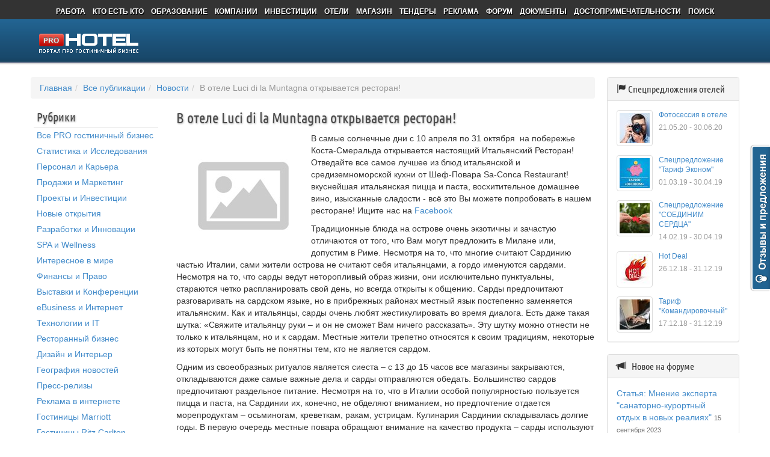

--- FILE ---
content_type: text/html;charset=UTF-8
request_url: https://prohotel.ru/news-172611/0/
body_size: 45320
content:
<!DOCTYPE html>
<html xmlns="http://www.w3.org/1999/xhtml" xml:lang="ru" lang="ru">
<head>
    <meta http-equiv="Content-Type" content="text/html; charset=utf-8"/>

	    <link rel="stylesheet" type="text/css" href="/css/style.css?v=0.1"/>
    <meta property="og:title" content="В отеле Luci di la Muntagna открывается ресторан!" />
<meta property="og:description" content="" />
<meta property="og:image" content="https://prohotel.ru/images/noimage/publication_large.jpg" />
<meta property="og:url" content="https://prohotel.ru/news-172611/0/" />
<meta name="title" content="В отеле Luci di la Muntagna открывается ресторан!" />
<link rel="image_src" href="https://prohotel.ru/images/noimage/publication_large.jpg" />
<link rel="stylesheet" type="text/css" href="/css/bootstrap/css/bootstrap.css" />
<link rel="stylesheet" type="text/css" href="/css/bootstrap/css/bootstrap.less.css" />
<link rel="stylesheet" type="text/css" href="/css/font-awesome/css/font-awesome.css" />
<link rel="stylesheet" type="text/css" href="/css/to_top.css" />
<script type="text/javascript" src="https://vk.com/js/api/openapi.js?106"></script>
<script type="text/javascript" src="/assets/3128f40a/jquery.min.js"></script>
<script type="text/javascript" src="/assets/6ba36e0b/js/common.script.js"></script>
<script type="text/javascript" src="/js_plugins/timeago/jquery.timeago.js"></script>
<script type="text/javascript" src="/js_plugins/timeago/jquery.timeago.ru.js"></script>
<script type="text/javascript" src="/js_plugins/social-async/social-async.min.js"></script>
<script type="text/javascript" src="/js_plugins/to_top/to_top.js"></script>
<script type="text/javascript" src="/js_plugins/scrollto/jquery.scrollTo.min.js"></script>
<script type="text/javascript" src="/css/bootstrap/js/bootstrap.min.js"></script>
<script type="text/javascript">
/*<![CDATA[*/
VK.init({apiId: 3871994, onlyWidgets: true});
/*]]>*/
</script>
<title>В отеле Luci di la Muntagna открывается ресторан! - Новости гостиничного бизнеса</title>
    <meta name="keywords" content="Luci di la Muntagna, гостиницы Италии, отели Италии, гостиничный бизнес Италии, гостиницы Сардинии, отели Сардинии, гостиничный бизнес Сардинии, рестораны на Сардинии, Sa Conca"/>
    <meta name="description" content=""/>
    <link rel="shortcut icon" href="/images/favicon.ico"/>
    <!-- Facebook Pixel Code -->
    <script>
      !function(f,b,e,v,n,t,s)
      {if(f.fbq)return;n=f.fbq=function(){n.callMethod?
      n.callMethod.apply(n,arguments):n.queue.push(arguments)};
      if(!f._fbq)f._fbq=n;n.push=n;n.loaded=!0;n.version='2.0';
      n.queue=[];t=b.createElement(e);t.async=!0;
      t.src=v;s=b.getElementsByTagName(e)[0];
      s.parentNode.insertBefore(t,s)}(window, document,'script',
      'https://connect.facebook.net/en_US/fbevents.js');
      fbq('init', '548310785877334');
      fbq('track', 'PageView');
    </script>
    <noscript><img height="1" width="1" style="display:none"
      src="https://www.facebook.com/tr?id=548310785877334&ev=PageView&noscript=1"
    /></noscript>
    <!-- End Facebook Pixel Code -->
    <script type="text/javascript">!function(){var t=document.createElement("script");t.type="text/javascript",t.async=!0,t.src="https://vk.com/js/api/openapi.js?168",t.onload=function(){VK.Retargeting.Init("VK-RTRG-488666-g6VDP"),VK.Retargeting.Hit()},document.head.appendChild(t)}();</script><noscript><img src="https://vk.com/rtrg?p=VK-RTRG-488666-g6VDP" style="position:fixed; left:-999px;" alt=""/></noscript>
    <!-- Yandex.Metrika counter -->
    <script type="text/javascript" >
       (function(m,e,t,r,i,k,a){m[i]=m[i]||function(){(m[i].a=m[i].a||[]).push(arguments)};
       m[i].l=1*new Date();k=e.createElement(t),a=e.getElementsByTagName(t)[0],k.async=1,k.src=r,a.parentNode.insertBefore(k,a)})
       (window, document, "script", "https://mc.yandex.ru/metrika/tag.js", "ym");

       ym(62932822, "init", {
            clickmap:true,
            trackLinks:true,
            accurateTrackBounce:true,
            webvisor:true,
            trackHash:true
       });
    </script>
    <noscript><div><img src="https://mc.yandex.ru/watch/62932822" style="position:absolute; left:-9999px;" alt="" /></div></noscript>
    <!-- /Yandex.Metrika counter -->
</head>
<body>


    <script>
        (function (i, s, o, g, r, a, m) {
            i['GoogleAnalyticsObject'] = r;
            i[r] = i[r] || function () {
                (i[r].q = i[r].q || []).push(arguments)
            }, i[r].l = 1 * new Date();
            a = s.createElement(o),
                m = s.getElementsByTagName(o)[0];
            a.async = 1;
            a.src = g;
            m.parentNode.insertBefore(a, m)
        })(window, document, 'script', '//www.google-analytics.com/analytics.js', 'ga');

        ga('create', 'UA-9956183-1', 'prohotel.ru');
        ga('send', 'pageview');

    </script>




	
<div class="header_bg"></div>


<div id="site">
	<header>
    <ul class="top" id="yw3">
<li><a rel="nofollow" href="https://job.prohotel.ru/">РАБОТА</a></li>
<li><a rel="nofollow" href="https://person.prohotel.ru/">КТО ЕСТЬ КТО</a></li>
<li><a rel="nofollow" href="https://edu.prohotel.ru/">ОБРАЗОВАНИЕ</a></li>
<li><a rel="nofollow" href="https://prohotel.ru/company/">КОМПАНИИ</a></li>
<li><a rel="nofollow" href="https://investment.prohotel.ru">ИНВЕСТИЦИИ</a></li>
<li><a rel="nofollow" href="https://prohotel.ru/hotel/">ОТЕЛИ</a></li>
<li><a rel="nofollow" href="http://shop.prohotel.ru/">МАГАЗИН</a></li>
<li><a rel="nofollow" href="http://shop.prohotel.ru/tender/">ТЕНДЕРЫ</a></li>
<li><a rel="nofollow" href="https://prohotel.ru/site/ad/">РЕКЛАМА</a></li>
<li><a rel="nofollow" href="https://prohotel.ru/forum/">ФОРУМ</a></li>
<li><a rel="nofollow" href="https://file.prohotel.ru">ДОКУМЕНТЫ</a></li>
<li><a rel="nofollow" href="https://place.prohotel.ru">ДОСТОПРИМЕЧАТЕЛЬНОСТИ</a></li>
<li><a rel="nofollow" href="https://prohotel.ru/search/">ПОИСК</a></li>
</ul>
    <a class="logo" href="https://prohotel.ru" style="background: no-repeat url(/images/logo.png);"></a>
    
    <div style="text-align: center;margin-top: 18px;margin-bottom: -36px;display: none;">
        <noindex>
            <a href="#" rel="nofollow" target="_blank">
                <img src="" alt=""></a>
        </noindex>
    </div>

</header>

    <div style="margin: -5px 0 0px;display:none;">
        <noindex>
            <div class="alert alert-warning" role="alert"></div>
        </noindex>
    </div>


					    <div class="main-content-wrapper">
        <div class="main-content-inner">
                            <ul class="breadcrumb">
<li><a href="/">Главная</a></li><li><a href="/publication/">Все публикации</a></li><li><a href="/publication/news/">Новости</a></li><li class="active">В отеле Luci di la Muntagna открывается ресторан!</li></ul>                        <div class="row">
                <div class="col-3 col-sm-4 col-lg-3">
                    <div class="portlet" id="yw1">
<div class="portlet-decoration">
<div class="portlet-title">Рубрики</div>
</div>
<div class="portlet-content">
<ul class="left-side-menu" id="yw2">
<li><a href="/publication/">Все PRO гостиничный бизнес</a></li>
<li><a href="/publication/?tagid=6&amp;tag=">Статистика и Исследования</a></li>
<li><a href="/publication/?tagid=7&amp;tag=">Персонал и Карьера</a></li>
<li><a href="/publication/?tagid=8&amp;tag=">Продажи и Маркетинг</a></li>
<li><a href="/publication/?tagid=9&amp;tag=">Проекты и Инвестиции</a></li>
<li><a href="/publication/?tagid=10&amp;tag=">Новые открытия</a></li>
<li><a href="/publication/?tagid=11&amp;tag=">Разработки и Инновации</a></li>
<li><a href="/publication/?tagid=12&amp;tag=spa-wellness">SPA и Wellness</a></li>
<li><a href="/publication/?tagid=13&amp;tag=">Интересное в мире</a></li>
<li><a href="/publication/?tagid=14&amp;tag=">Финансы и Право</a></li>
<li><a href="/publication/?tagid=15&amp;tag=">Выставки и Конференции</a></li>
<li><a href="/publication/?tagid=16&amp;tag=ebusiness">eBusiness и Интернет</a></li>
<li><a href="/publication/?tagid=17&amp;tag=it">Технологии и IT</a></li>
<li><a href="/publication/?tagid=18&amp;tag=">Ресторанный бизнес</a></li>
<li><a href="/publication/?tagid=19&amp;tag=">Дизайн и Интерьер</a></li>
<li><a href="/publication/?tagid=20&amp;tag=">География новостей</a></li>
<li><a href="/publication/?tagid=21&amp;tag=">Пресс-релизы</a></li>
<li><a href="/publication/?tagid=22&amp;tag=">Реклама в интернете</a></li>
<li><a href="/publication/?tagid=23&amp;tag=marriott">Гостиницы Marriott</a></li>
<li><a href="/publication/?tagid=24&amp;tag=ritz-carlton">Гостиницы Ritz Carlton</a></li>
<li><a href="/publication/?tagid=25&amp;tag=">Гостиницы Турции</a></li>
<li><a href="/publication/tag/">Все рубрики</a></li>
</ul></div>
</div>


<div class="aside_block weekTopic">
    <div class="aside_block_header"><h2 class="main-topic">Тема недели</h2></div>
    <div class="aside_block_content">
        <div style="position: relative;">
            <a href="https://prohotel.ru/news-224212/0/"><img
                        src="/images/upload/publication/224212/large/0.jpg" alt=""
                        style="width: 100%;"/></a>
            <h4 style=""><a href="https://prohotel.ru/news-224212/0/">Эксперимент по предоставлению услуг гостевых домов</a>
            </h4>
        </div>
        <div style="padding:6px 6px 0;">
            <p>

                <p>Ленинградская область принимает участие в федеральном эксперименте по предоставлению услуг</p>            <div class="pub-info">Размещено:
                <time class="timeago" datetime="2025-12-23 12:33:00"
                      title="Дата размещения">2025-12-23 12:33:00</time>
            </div>
        </div>
        </p>
    </div>
</div>


                </div>
                <div class="col-9 col-sm-8 col-lg-9">
                    
<h3>В отеле Luci di la Muntagna открывается ресторан!</h3>
<img src="/images/noimage/publication_large.jpg" alt="" style="float: left;"
     class="img-style"/>
<div class="publication">
    <HTML><p>В самые солнечные дни с 10 апреля по 31 октября &nbsp;на побережье Коста-Смеральда открывается настоящий Итальянский Ресторан! Отведайте все самое лучшее из блюд итальянской и средиземноморской кухни от Шеф-Повара Sa-Conca Restaurant! вкуснейшая итальянская пицца и паста, восхитительное домашнее вино, изысканные сладости - всё это Вы можете попробовать в нашем ресторане! Ищите нас на <a target="_blank" title="Luci di la Muntagna" href="http://www.facebook.com/Sa.Conca.restaurant">Facebook</a>&nbsp;</p>
<p>Традиционные блюда на острове очень экзотичны и зачастую отличаются от того, что Вам могут предложить в Милане или, допустим в Риме. Несмотря на то, что многие считают Сардинию частью Италии, сами жители острова не считают себя итальянцами, а гордо именуются сардами. Несмотря на то, что сарды ведут неторопливый образ жизни, они исключительно пунктуальны, стараются четко распланировать свой день, но всегда открыты к общению. Сарды предпочитают разговаривать на сардском языке, но в прибрежных районах местный язык постепенно заменяется итальянским. Как и итальянцы, сарды очень любят жестикулировать во время диалога. Есть даже такая шутка: &laquo;Свяжите итальянцу руки &ndash; и он не сможет Вам ничего рассказать&raquo;. Эту шутку можно отнести не только к итальянцам, но и к сардам. Местные жители трепетно относятся к своим традициям, некоторые из которых могут быть не понятны тем, кто не является сардом.</p>
<p>Одним из своеобразных ритуалов является сиеста &ndash; с 13 до 15 часов все магазины закрываются, откладываются даже самые важные дела и сарды отправляются обедать. Большинство сардов предпочитают раздельное питание. Несмотря на то, что в Италии особой популярностью пользуется пицца и паста, на Сардинии их, конечно, не обделяют вниманием, но предпочтение отдается морепродуктам &ndash; осьминогам, креветкам, ракам, устрицам. Кулинария Сардинии складывалась долгие годы. В первую очередь местные повара обращают внимание на качество продукта &ndash; сарды используют только самые свежие продукты. Возможно, именно поэтому сардская кухня считается одной из лучших в средиземноморье. На Сардинии есть возможность купить опасный деликатес &ndash; сыр &laquo;Касу Марцу&raquo;, который официально запрещен в Италии. Сыр &laquo;Касу Марцу&raquo; могут употреблять далеко не все &ndash; уж очень это специфичный продукт. Производится он следующим образом: берется обычный овечий сыр, кладется таким образом, чтобы на него слетелось как можно больше сырных мух. Сырные мухи откладывают личинки, которые едят сыр и запускаю процесс брожения. Употреблять в пищу этот сыр можно только пока личинки еще живы, когда они гибнут &ndash; становятся ядовитыми. Причем, личинки могут прыгать на расстояние до 15 см, поэтому любители сыра &laquo;Касу Марцу&raquo; обычно вооружаются специальными защитными очками.</p></HTML></div>
<div style="text-align: center;clear:both;">
    <div class="pluso" data-background="none;"
         data-options="medium,square,line,horizontal,counter,sepcounter=1,theme=14"
         data-services="vkontakte,facebook,odnoklassniki,twitter,google,yandex,moimir"></div>
</div>
<hr/>
<div class="obj-links">
    <p><span
                class="glyphicon glyphicon-time"></span>&nbsp;&nbsp;Опубликовано: 27 декабря 2011    </p>
    <p><span
                class="glyphicon glyphicon-time"></span>&nbsp;&nbsp;Просмотров: 4801    </p>
            <p><span
                    class="glyphicon glyphicon-tags"></span>&nbsp;&nbsp;Рубрики: <a href='https://prohotel.ru/publication/?tagid=54&tag='>Гостиничный бизнес</a>, <a href='https://prohotel.ru/publication/?tagid=143&tag='>Гостиницы Италии</a>, <a href='https://prohotel.ru/publication/?tagid=179&tag='>Предложения отелей</a>, <a href='https://prohotel.ru/publication/?tagid=224&tag='>Новости гостиниц</a>, <a href='https://prohotel.ru/publication/?tagid=266&tag='>Рестораны</a>        </p>
                    <p><span
                    class="glyphicon glyphicon-home"></span>&nbsp;&nbsp;Отели: <a href='https://prohotel.ru/hotel-167933/0/'>Hotel Luci di la Muntagna</a>        </p>
            </div>
    <span class="glyphicon glyphicon-bullhorn"></span>&nbsp;&nbsp;источник:
    <a href='https://prohotel.ru/catalog-8339/0/'>Prohotel.ru</a>

<script type="text/javascript">(function () {
        if (window.pluso) if (typeof window.pluso.start == "function") return;
        if (window.ifpluso == undefined) {
            window.ifpluso = 1;
            var d = document, s = d.createElement('script'), g = 'getElementsByTagName';
            s.type = 'text/javascript';
            s.charset = 'UTF-8';
            s.async = true;
            s.src = ('https:' == window.location.protocol ? 'https' : 'http') + '://share.pluso.ru/pluso-like.js';
            var h = d[g]('body')[0];
            h.appendChild(s);
        }
    })();</script>

<p style="margin-top: 20px;"></p>


<ul class="nav nav-tabs">
    <li class="active"><a href="#forum_comments" data-toggle="tab">Комментарии</a></li>
    <li><a href="#social_comments" data-toggle="tab">Обсуждение ВКонтакте / Facebook</a></li>
</ul>

<div class="tab-content">
    <div class="tab-pane active" id="forum_comments"><p></p>
                    <div class="alert alert-info">Комментарии к статье пока отсутствуют. Будьте
                первым!<br/>Для добавления комментариев необходимо авторизоваться на портале.</div>
                    </div>

    <div class="tab-pane" id="social_comments"><p></p>

        <h4>Обсуждение ВКонтакте</h4>
        <div id="vk_59"></div>        <p></p>

        <h4>Обсуждение на Facebook</h4>

        <div id="fb-root"></div>
        <script>(function (d, s, id) {
                var js, fjs = d.getElementsByTagName(s)[0];
                if (d.getElementById(id)) return;
                js = d.createElement(s);
                js.id = id;
                js.src = "//connect.facebook.net/ru_RU/all.js#xfbml=1&appId=523888304289998";
                fjs.parentNode.insertBefore(js, fjs);
            }(document, 'script', 'facebook-jssdk'));</script>
        <div class="fb-comments" data-href="https://prohotel.ru/news-172611/0/"></div>

    </div>

</div>

    <h4>Новости этого источника</h4>
            <article class="publication">
            <a href="/news-224004/0/"><img
                        src="/images/upload/publication/224004/small/0.jpg"
                        style="width:50px;" alt=""/></a>
            <div style="padding-left: 65px;">
                <h4 style=""><a
                            href="/news-224004/0/">В Северной столице открылась первая отраслевая библиотека событийной индустрии</a>
                </h4>
                <div class="pub-info"><span
                            class="glyphicon glyphicon-time"></span> 04 марта 2025                </div>
            </div>
        </article>
            <article class="publication">
            <a href="/news-223988/0/"><img
                        src="/images/upload/publication/223988/small/0.jpg"
                        style="width:50px;" alt=""/></a>
            <div style="padding-left: 65px;">
                <h4 style=""><a
                            href="/news-223988/0/">​Маршруты Серебряного ожерелья России будут активно предлагаться путешественникам из-за рубежа</a>
                </h4>
                <div class="pub-info"><span
                            class="glyphicon glyphicon-time"></span> 13 декабря 2024                </div>
            </div>
        </article>
            <article class="publication">
            <a href="/news-223989/0/"><img
                        src="/images/upload/publication/223989/small/0.jpg"
                        style="width:50px;" alt=""/></a>
            <div style="padding-left: 65px;">
                <h4 style=""><a
                            href="/news-223989/0/">​Итоги первого дня Travel Hub. Путешествуй!: Инвестиции в инфраструктуру и поиск идентичности</a>
                </h4>
                <div class="pub-info"><span
                            class="glyphicon glyphicon-time"></span> 11 декабря 2024                </div>
            </div>
        </article>
            <article class="publication">
            <a href="/news-223990/0/"><img
                        src="/images/upload/publication/223990/small/0.jpg"
                        style="width:50px;" alt=""/></a>
            <div style="padding-left: 65px;">
                <h4 style=""><a
                            href="/news-223990/0/">​Перспективы индустрии путешествий обсудили на Travel Hub. Путешествуй!</a>
                </h4>
                <div class="pub-info"><span
                            class="glyphicon glyphicon-time"></span> 06 декабря 2024                </div>
            </div>
        </article>
            <article class="publication">
            <a href="/news-223978/0/"><img
                        src="/images/upload/publication/223978/small/0.jpg"
                        style="width:50px;" alt=""/></a>
            <div style="padding-left: 65px;">
                <h4 style=""><a
                            href="/article-223978/0/">Конференция  "Итоги работы по развитию малого и среднего предпринимательства в 2024 году. Актуальные вопросы поддержки и развития бизнеса"</a>
                </h4>
                <div class="pub-info"><span
                            class="glyphicon glyphicon-time"></span> 27 ноября 2024                </div>
            </div>
        </article>
    



<p class="copyright-rule">При использовании материалов сайта интернет-изданиями, прямая, активная гиперссылка,
    индексируемая поисковыми системами, указывающая на главную страницу веб-сайта ProHotel.ru обязательна. Перепечатка
    материалов сайта в традиционных СМИ допускается только с письменного разрешения редакции.</p>


                </div>
            </div>
        </div>
    </div>
    <div class="right-column">
            <aside>
                    
            <div>


                            <div style="margin-bottom:8px;border: 0px solid gray;display: none;">
                    <noindex><a href="#" target="_blank" rel="nofollow" style=""><img src="" style=""></a></noindex>
                </div>
            
            
                    </div>
    
    
        
    
    


    
    

    
    

    
        <div class="panel panel-default">
            <div class="panel-heading">
                <h3 class="panel-title"><span class="glyphicon glyphicon-flag"></span> <a
                            href="https://.prohotel.ru">Спецпредложения отелей</a></h3>
            </div>
            <div class="panel-body">
                                    <div class="media">
                        <!--<p class="text-muted small">с   по </p>-->
                        <a class="pull-left" href="https://prohotel.ru/hotel/offer/?id=359">
                            <img class="media-object img-thumbnail"
                                 src="/images/upload/offer/359/small/0.jpg"
                                 alt="">
                        </a>
                        <div class="media-body compact">
                            <h6 class="media-heading"><a
                                        href="https://prohotel.ru/hotel/offer/?id=359">Фотосессия в отеле</a>
                            </h6>
                            <p class="text-muted small">21.05.20 - 30.06.20</p>
                        </div>
                    </div>
                                    <div class="media">
                        <!--<p class="text-muted small">с   по </p>-->
                        <a class="pull-left" href="https://prohotel.ru/hotel/offer/?id=355">
                            <img class="media-object img-thumbnail"
                                 src="/images/upload/offer/355/small/0.jpg"
                                 alt="">
                        </a>
                        <div class="media-body compact">
                            <h6 class="media-heading"><a
                                        href="https://prohotel.ru/hotel/offer/?id=355">Спецпредложение "Тариф Эконом"</a>
                            </h6>
                            <p class="text-muted small">01.03.19 - 30.04.19</p>
                        </div>
                    </div>
                                    <div class="media">
                        <!--<p class="text-muted small">с   по </p>-->
                        <a class="pull-left" href="https://prohotel.ru/hotel/offer/?id=354">
                            <img class="media-object img-thumbnail"
                                 src="/images/upload/offer/354/small/0.jpg"
                                 alt="">
                        </a>
                        <div class="media-body compact">
                            <h6 class="media-heading"><a
                                        href="https://prohotel.ru/hotel/offer/?id=354">Спецпредложение "СОЕДИНИМ СЕРДЦА"</a>
                            </h6>
                            <p class="text-muted small">14.02.19 - 30.04.19</p>
                        </div>
                    </div>
                                    <div class="media">
                        <!--<p class="text-muted small">с   по </p>-->
                        <a class="pull-left" href="https://prohotel.ru/hotel/offer/?id=352">
                            <img class="media-object img-thumbnail"
                                 src="/images/upload/offer/352/small/0.jpg"
                                 alt="">
                        </a>
                        <div class="media-body compact">
                            <h6 class="media-heading"><a
                                        href="https://prohotel.ru/hotel/offer/?id=352">Hot Deal</a>
                            </h6>
                            <p class="text-muted small">26.12.18 - 31.12.19</p>
                        </div>
                    </div>
                                    <div class="media">
                        <!--<p class="text-muted small">с   по </p>-->
                        <a class="pull-left" href="https://prohotel.ru/hotel/offer/?id=351">
                            <img class="media-object img-thumbnail"
                                 src="/images/upload/offer/351/small/0.jpg"
                                 alt="">
                        </a>
                        <div class="media-body compact">
                            <h6 class="media-heading"><a
                                        href="https://prohotel.ru/hotel/offer/?id=351">Тариф "Командировочный"</a>
                            </h6>
                            <p class="text-muted small">17.12.18 - 31.12.19</p>
                        </div>
                    </div>
                            </div>
        </div>
    
    
    
    
        <div class="panel-group" id="accordion">
            <div class="panel panel-default">
                <div class="panel-heading">
                    <h4 class="panel-title">
                        <span class="glyphicon glyphicon-bullhorn"></span>&nbsp;&nbsp;
                        <a data-toggle="collapse" data-parent="#accordion" href="#collapseOne">
                            Новое на форуме
                        </a>
                    </h4>
                </div>
                <div id="collapseOne" class="panel-collapse collapse in">
                    <div class="panel-body">
                        <dl>
                                                            <dd style="margin-bottom: 6px;border-bottom: 1px solid #e8e8e8;padding-bottom: 3px;"><a
                                            href="https://prohotel.ru/forum/topic/6294/">Статья: Мнение эксперта "санаторно-курортный отдых в новых реалиях"</a> <span
                                            style="font-family:Arial,Helvetica,sans-serif;color:#747474;font-size:11px;">15 сентября 2023</span>
                                </dd>
                                                            <dd style="margin-bottom: 6px;border-bottom: 1px solid #e8e8e8;padding-bottom: 3px;"><a
                                            href="https://prohotel.ru/forum/topic/6293/">Новость: Петербург – единственный некурортный город в десятке популярных туристских направлений июля</a> <span
                                            style="font-family:Arial,Helvetica,sans-serif;color:#747474;font-size:11px;">28 июня 2023</span>
                                </dd>
                                                            <dd style="margin-bottom: 6px;border-bottom: 1px solid #e8e8e8;padding-bottom: 3px;"><a
                                            href="https://prohotel.ru/forum/topic/6292/">Новость: Что на самом деле ждет отельеров от Check in?</a> <span
                                            style="font-family:Arial,Helvetica,sans-serif;color:#747474;font-size:11px;">03 января 2023</span>
                                </dd>
                                                            <dd style="margin-bottom: 6px;border-bottom: 1px solid #e8e8e8;padding-bottom: 3px;"><a
                                            href="https://prohotel.ru/forum/topic/6291-novost-%e2%80%8bv-sevastopole-proidet-festival-unifest/">Новость: ​В Севастополе пройдет фестиваль UniFest</a> <span
                                            style="font-family:Arial,Helvetica,sans-serif;color:#747474;font-size:11px;">24 февраля 2021</span>
                                </dd>
                                                            <dd style="margin-bottom: 6px;border-bottom: 1px solid #e8e8e8;padding-bottom: 3px;"><a
                                            href="https://prohotel.ru/forum/topic/6290-iandeks-kassa-umerla-nuzhna-alternativa-platezh/">Яндекс касса умерла. Нужна альтернатива. Платежный модуль</a> <span
                                            style="font-family:Arial,Helvetica,sans-serif;color:#747474;font-size:11px;">23 февраля 2021</span>
                                </dd>
                                                            <dd style="margin-bottom: 6px;border-bottom: 1px solid #e8e8e8;padding-bottom: 3px;"><a
                                            href="https://prohotel.ru/forum/topic/6289-bronevik-akademproekt/">Броневик, Академпроект, ....</a> <span
                                            style="font-family:Arial,Helvetica,sans-serif;color:#747474;font-size:11px;">18 февраля 2021</span>
                                </dd>
                                                    </dl>
                    </div>
                </div>
            </div>
            <div class="panel panel-default">
                <div class="panel-heading">
                    <h4 class="panel-title">
                        <span class="glyphicon glyphicon-comment"></span>&nbsp;&nbsp;
                        <a data-toggle="collapse" data-parent="#accordion" href="#collapseTwo">
                            Популярное на форуме
                        </a>
                    </h4>
                </div>
                <div id="collapseTwo" class="panel-collapse collapse">
                    <div class="panel-body">
                                            </div>
                </div>
            </div>
            <!--<div class="panel panel-default">
				<div class="panel-heading">
					<h4 class="panel-title">
						<a data-toggle="collapse" data-parent="#accordion" href="#collapseThree">
						</a>
					</h4>
				</div>
				<div id="collapseThree" class="panel-collapse collapse">
					<div class="panel-body">
					</div>
				</div>
			</div>-->
        </div>

    
    
            <iframe frameborder="0" scrolling="no" style="border:none; overflow:hidden; width:220px; height:295px;"
                allowTransparency="true"
                src="https://www.facebook.com/plugins/likebox.php?id=150558574956015&amp;width=220&amp;connections=9&amp;stream=false&amp;header=false&amp;height=295"></iframe>

        <div style="margin: 15px 0">
            <script type="text/javascript">
                VK_async.ready(function () {
                    VK.Widgets.Group("vk_groups", {mode: 0, width: "220"}, 257040);
                });
            </script>
            <div id="vk_groups"></div>
        </div>
    
    




    

</aside>    </div>
</div>
<footer>
    <div id="footer">
                                    <nav>
                    <dl>
                        <dt>Публикации</dt>
                        <dd>
                            <a href="https://prohotel.ru/publication/news/">Новости</a>
                        </dd>
                        <dd>
                            <a href="https://prohotel.ru/publication/article/">Статьи</a>
                        </dd>
                        <dd>
                            <a href="https://prohotel.ru/publication/interview/">Интервью</a>
                        </dd>
                        <dd><a rel="nofollow" href="https://events.prohotel.ru">События</a></dd>
                        <dd>
                            <a href="https://prohotel.ru/publication/review/">Обзоры</a>
                        </dd>
                    </dl>
                    <dl>
                        <dt>Разделы</dt>
                        <dd><a href="https://prohotel.ru/forum/index.php?s=c8a8a5ce7ef557e796441c23ff8e88b6&showforum=32">Вакансии</a>
                        </dd>
                        <dd><a href="https://prohotel.ru/person/">Кто есть Кто</a></dd>
                        <dd><a rel="nofollow" href="https://edu.prohotel.ru">Образование</a></dd>
                        <dd><a href="https://prohotel.ru/company/">Компании</a></dd>
                        <dd><a rel="nofollow" href="https://investment.prohotel.ru">Инвестиции</a></dd>
                        <dd><a href="https://prohotel.ru/hotel/4-0/0/">Отели</a></dd>
                    </dl>
                    <noindex>
                        <dl>
                            <dt>Проекты</dt>
                            <dd><a href="https://prohotel.ru" rel="nofollow">Портал Prohotel.ru</a></dd><dd><a href="https://nw-consulting.ru/" rel="nofollow">Консалтинг</a></dd><dd><a href="http://pr.prohotel.ru" rel="nofollow">Pr - Агентство</a></dd><dd><a href="https://air.prohotel.ru" rel="nofollow">Дешевые Авиабилеты</a></dd><dd><a href="https://hotels.prohotel.ru" rel="nofollow">Бронирование Отелей</a></dd><dd><a href="http://shop.prohotel.ru/" rel="nofollow">Магазин</a></dd><dd><a href="http://prootel.ru" rel="nofollow">Журнал Проотель</a></dd>                        </dl>
                    </noindex>
                    <dl>
                        <dt>Сообщество</dt>
                        <dd><a href="https://prohotel.ru/forum/">Форум</a></dd>
                        <dd><a href="https://prohotel.ru/forum/index.php?automodule=blog">Блоги</a></dd>
                        <dd><a href="https://prohotel.ru/forum/index.php?autocom=downloads">Документы</a></dd>
                        <dd><a href="https://prohotel.ru/forum/index.php?autocom=gallery">Галерея</a></dd>
                    </dl>
                    <dl>
                        <dt>Инфо</dt>
                        <dd><a href="https://prohotel.ru/site/about/">О Проекте</a></dd><dd><a href="https://prohotel.ru/site/ad/">Реклама</a></dd><dd><a href="https://prohotel.ru/site/contacts/">Контакты</a></dd><dd><a href="https://prohotel.ru/site/feedback/">Обратная Связь</a></dd><dd><a href="https://prohotel.ru/export/">Экспорт Новостей</a></dd><dd><a href="https://prohotel.ru/site/images/">Графические Элементы</a></dd><dd><a href="https://prohotel.ru/site/domains/">Домены На Продажу</a></dd><dd><a href="https://prohotel.ru/site/analytics/">Статистика</a></dd><dd><a href="https://prohotel.ru/site/terms/">Соглашение И Правила</a></dd>                    </dl>
                    <noindex>
                        <dl class="social">
                            <dt>ProHotel.ru в соцсетях</dt>
                            <dd><i class="vk"></i><a target="_blank" rel="nofollow" href="http://vk.com/prohotel">Вконтакте</a>
                            </dd>
                            <dd><i class="fb"></i><a target="_blank" rel="nofollow"
                                                     href="http://www.facebook.com/prohotels">Facebook</a></dd>
                            <dd><i class="tw"></i><a target="_blank" rel="nofollow"
                                                     href="http://www.twitter.com/prohotels">Twitter</a></dd>
                            <dd><i class="lj"></i><a target="_blank" rel="nofollow"
                                                     href="http://prohotel.livejournal.com/">LiveJournal</a></dd>
                            <dd><i class="gp"></i><a target="_blank" rel="nofollow"
                                                     href="https://plus.google.com/u/0/+ProhotelRu">Google+</a></dd>
                        </dl>
                    </noindex>
                </nav>
                        <div class="footer_info "
                 style="">
                <div class="counters">
                    <noindex>
                        <!--LiveInternet counter--><script type="text/javascript">document.write("<a href='//www.liveinternet.ru/click' target=_blank><img src='//counter.yadro.ru/hit?t18.5;r" + escape(document.referrer) + ((typeof(screen)=="undefined")?"":";s"+screen.width+"*"+screen.height+"*"+(screen.colorDepth?screen.colorDepth:screen.pixelDepth)) + ";u" + escape(document.URL) + ";" + Math.random() + "' border=0 width=88 height=31 alt='' title='LiveInternet: показано число просмотров за 24 часа, посетителей за 24 часа и за сегодня'><\/a>")</script><!--/LiveInternet-->

<!-- Rating Mail.ru counter -->
<script type="text/javascript">
var _tmr = window._tmr || (window._tmr = []);
_tmr.push({id: "1021974", type: "pageView", start: (new Date()).getTime()});
(function (d, w, id) {
  if (d.getElementById(id)) return;
  var ts = d.createElement("script"); ts.type = "text/javascript"; ts.async = true; ts.id = id;
  ts.src = "https://top-fwz1.mail.ru/js/code.js";
  var f = function () {var s = d.getElementsByTagName("script")[0]; s.parentNode.insertBefore(ts, s);};
  if (w.opera == "[object Opera]") { d.addEventListener("DOMContentLoaded", f, false); } else { f(); }
})(document, window, "topmailru-code");
</script><noscript><div>
<img src="https://top-fwz1.mail.ru/counter?id=1021974;js=na" style="border:0;position:absolute;left:-9999px;" alt="Top.Mail.Ru" />
</div></noscript>
<!-- //Rating Mail.ru counter -->
<!-- Rating Mail.ru logo -->
<a href="https://top.mail.ru/jump?from=3194427">
<img src="https://top-fwz1.mail.ru/counter?id=1021974;t=479;l=1" style="border:0;" height="31" width="88" alt="Top.Mail.Ru" /></a>
<!-- //Rating Mail.ru logo -->

                        <img src="/images/logos/partners/summary-labels.png" alt=""/>
                    </noindex>
                </div>
                <div>
                    
Интернет-портал «Prohotel» (16+) зарегистрирован в Роскомнадзоре 08.11.2019 г.<br />
Номер свидетельства ЭЛ № ФС 77 – 77174<br />
Учредитель:<br />
ООО «Прохотел»<br />
<br />
Главный редактор<br />
Э.В Демидов<br />
<br />
+7 (911)923-50-41<br />
+7 (911) 922-10-44<br />
contract@prohotel.ru<br />
<br />
© ООО «Прохотел». 191036, г. Санкт-Петербург, Вн.Тер.Г. Муниципальный Округ Лиговка Ямская, ул. Гончарная, д. 10, Лит. А, пом. 9Н, ком. 31<br />


                                    </div>
                <p>При использовании материалов сайта интернет-изданиями, прямая, активная гиперссылка, индексируемая
                    поисковыми системами, указывающая на главную страницу веб-сайта <a
                            href="https://prohotel.ru">https://prohotel.ru</a> обязательна. Перепечатка материалов сайта в
                    традиционных СМИ допускается только с письменного разрешения редакции.</p>
                <p><a href="https://prohotel.ru">ProHotel</a> (<a href="https://prohotel.ru" target="_blank" rel="nofollow"
                                                            title="Интернет журнал Про Отель">ПроОтель</a>) - торговая
                    марка, принадлежащая ООО "Прохотел". Защищено законом об авторских правах ©
                    2005-2026.</p>

            </div>
            </div>
</footer>


	

    <script type="text/javascript">
        var reformalOptions = {
            project_id: 164492,
            project_host: "prohotel.reformal.ru",
            tab_orientation: "right",
            tab_indent: "50%",
            tab_bg_color: "#226492",
            tab_border_color: "#FFFFFF",
            tab_image_url: "http://tab.reformal.ru/T9GC0LfRi9Cy0Ysg0Lgg0L%252FRgNC10LTQu9C%252B0LbQtdC90LjRjw==/FFFFFF/a08a7c60392f68cb33f77d4f56cf8c6f/right/1/tab.png",
            tab_border_width: 2
        };

        (function () {
            var script = document.createElement('script');
            script.type = 'text/javascript';
            script.async = true;
            script.src = ('https:' == document.location.protocol ? 'https://' : 'http://') + 'media.reformal.ru/widgets/v3/reformal.js';
            document.getElementsByTagName('head')[0].appendChild(script);
        })();
    </script>

    <noscript><a rel="nofollow" href="http://reformal.ru"><img src="http://media.reformal.ru/reformal.png"/></a><a
                rel="nofollow" href="http://prohotel.reformal.ru">Oтзывы и предложения для ProHotel.Ru</a></noscript>

<script type="text/javascript">
/*<![CDATA[*/
jQuery(function($) {
VK.Widgets.Comments("vk_59", []);
});
/*]]>*/
</script>
</body>
</html>
